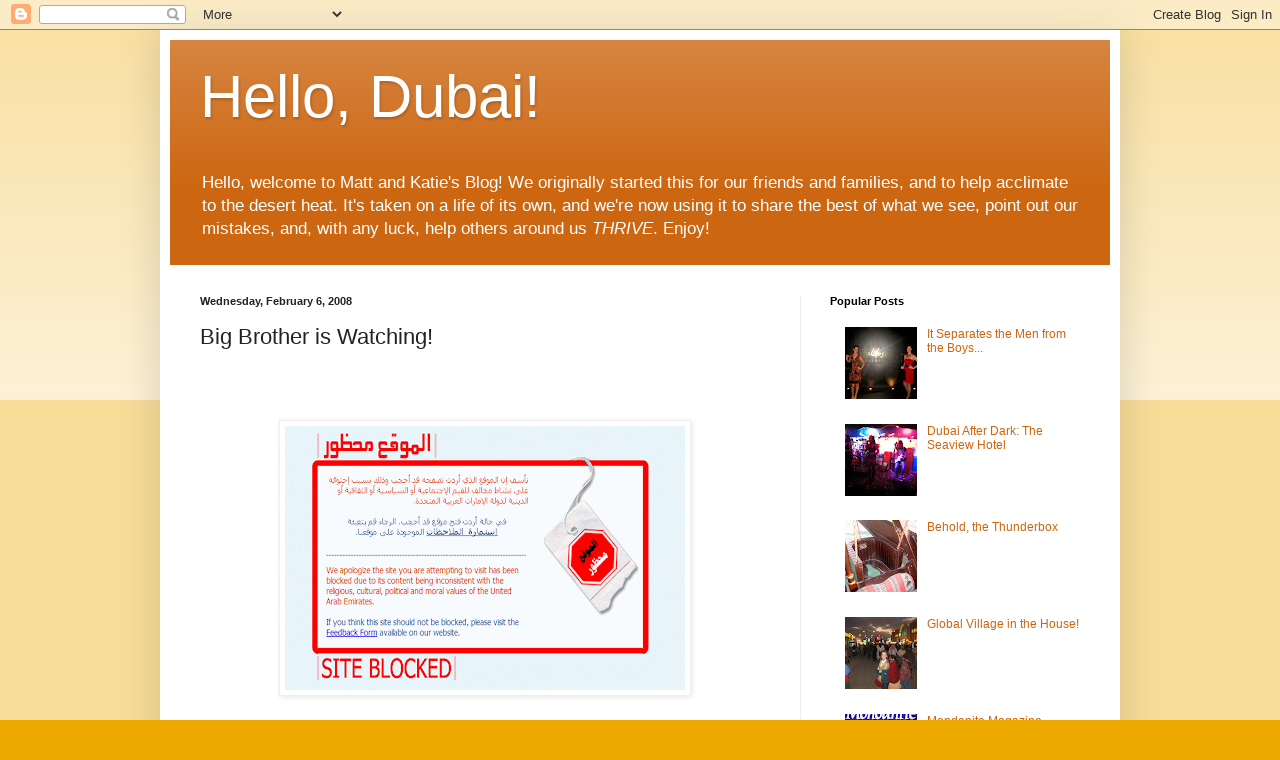

--- FILE ---
content_type: text/html; charset=UTF-8
request_url: https://mattandkatiedubai.blogspot.com/2008/02/i-cant-figure-out-how-enews-online-is.html
body_size: 15796
content:
<!DOCTYPE html>
<html class='v2' dir='ltr' lang='en-US'>
<head>
<link href='https://www.blogger.com/static/v1/widgets/4128112664-css_bundle_v2.css' rel='stylesheet' type='text/css'/>
<meta content='width=1100' name='viewport'/>
<meta content='text/html; charset=UTF-8' http-equiv='Content-Type'/>
<meta content='blogger' name='generator'/>
<link href='https://mattandkatiedubai.blogspot.com/favicon.ico' rel='icon' type='image/x-icon'/>
<link href='http://mattandkatiedubai.blogspot.com/2008/02/i-cant-figure-out-how-enews-online-is.html' rel='canonical'/>
<link rel="alternate" type="application/atom+xml" title="Hello, Dubai! - Atom" href="https://mattandkatiedubai.blogspot.com/feeds/posts/default" />
<link rel="alternate" type="application/rss+xml" title="Hello, Dubai! - RSS" href="https://mattandkatiedubai.blogspot.com/feeds/posts/default?alt=rss" />
<link rel="service.post" type="application/atom+xml" title="Hello, Dubai! - Atom" href="https://www.blogger.com/feeds/296625765853177525/posts/default" />

<link rel="alternate" type="application/atom+xml" title="Hello, Dubai! - Atom" href="https://mattandkatiedubai.blogspot.com/feeds/3132469964745173299/comments/default" />
<!--Can't find substitution for tag [blog.ieCssRetrofitLinks]-->
<link href='https://blogger.googleusercontent.com/img/b/R29vZ2xl/AVvXsEijVyi-XGYncV40b5ETulWkSubTFBLuhmFuxEHAg5xLyPxmNpDN5SOog7DnjIfg2KZ3mbURdYrNLj9MoriAsHaXPaQDHBKi2-Xeg5yg6CXf79NzYuauQnTIJuuMmQxzlKgkv2s-j5e4jly8/s400/SiteBlocked.gif' rel='image_src'/>
<meta content='http://mattandkatiedubai.blogspot.com/2008/02/i-cant-figure-out-how-enews-online-is.html' property='og:url'/>
<meta content='Big Brother is Watching!' property='og:title'/>
<meta content='I can&#39;t figure out how ENews online is at odds with the social and moral values of the UAE, but it looks like I am going to find a more acce...' property='og:description'/>
<meta content='https://blogger.googleusercontent.com/img/b/R29vZ2xl/AVvXsEijVyi-XGYncV40b5ETulWkSubTFBLuhmFuxEHAg5xLyPxmNpDN5SOog7DnjIfg2KZ3mbURdYrNLj9MoriAsHaXPaQDHBKi2-Xeg5yg6CXf79NzYuauQnTIJuuMmQxzlKgkv2s-j5e4jly8/w1200-h630-p-k-no-nu/SiteBlocked.gif' property='og:image'/>
<title>Hello, Dubai!: Big Brother is Watching!</title>
<style id='page-skin-1' type='text/css'><!--
/*
-----------------------------------------------
Blogger Template Style
Name:     Simple
Designer: Blogger
URL:      www.blogger.com
----------------------------------------------- */
/* Content
----------------------------------------------- */
body {
font: normal normal 12px Arial, Tahoma, Helvetica, FreeSans, sans-serif;
color: #222222;
background: #eeaa00 none repeat scroll top left;
padding: 0 40px 40px 40px;
}
html body .region-inner {
min-width: 0;
max-width: 100%;
width: auto;
}
h2 {
font-size: 22px;
}
a:link {
text-decoration:none;
color: #cc6611;
}
a:visited {
text-decoration:none;
color: #888888;
}
a:hover {
text-decoration:underline;
color: #ff9900;
}
.body-fauxcolumn-outer .fauxcolumn-inner {
background: transparent url(https://resources.blogblog.com/blogblog/data/1kt/simple/body_gradient_tile_light.png) repeat scroll top left;
_background-image: none;
}
.body-fauxcolumn-outer .cap-top {
position: absolute;
z-index: 1;
height: 400px;
width: 100%;
}
.body-fauxcolumn-outer .cap-top .cap-left {
width: 100%;
background: transparent url(https://resources.blogblog.com/blogblog/data/1kt/simple/gradients_light.png) repeat-x scroll top left;
_background-image: none;
}
.content-outer {
-moz-box-shadow: 0 0 40px rgba(0, 0, 0, .15);
-webkit-box-shadow: 0 0 5px rgba(0, 0, 0, .15);
-goog-ms-box-shadow: 0 0 10px #333333;
box-shadow: 0 0 40px rgba(0, 0, 0, .15);
margin-bottom: 1px;
}
.content-inner {
padding: 10px 10px;
}
.content-inner {
background-color: #ffffff;
}
/* Header
----------------------------------------------- */
.header-outer {
background: #cc6611 url(//www.blogblog.com/1kt/simple/gradients_light.png) repeat-x scroll 0 -400px;
_background-image: none;
}
.Header h1 {
font: normal normal 60px Arial, Tahoma, Helvetica, FreeSans, sans-serif;
color: #ffffff;
text-shadow: 1px 2px 3px rgba(0, 0, 0, .2);
}
.Header h1 a {
color: #ffffff;
}
.Header .description {
font-size: 140%;
color: #ffffff;
}
.header-inner .Header .titlewrapper {
padding: 22px 30px;
}
.header-inner .Header .descriptionwrapper {
padding: 0 30px;
}
/* Tabs
----------------------------------------------- */
.tabs-inner .section:first-child {
border-top: 0 solid #eeeeee;
}
.tabs-inner .section:first-child ul {
margin-top: -0;
border-top: 0 solid #eeeeee;
border-left: 0 solid #eeeeee;
border-right: 0 solid #eeeeee;
}
.tabs-inner .widget ul {
background: #f5f5f5 url(https://resources.blogblog.com/blogblog/data/1kt/simple/gradients_light.png) repeat-x scroll 0 -800px;
_background-image: none;
border-bottom: 1px solid #eeeeee;
margin-top: 0;
margin-left: -30px;
margin-right: -30px;
}
.tabs-inner .widget li a {
display: inline-block;
padding: .6em 1em;
font: normal normal 14px Arial, Tahoma, Helvetica, FreeSans, sans-serif;
color: #999999;
border-left: 1px solid #ffffff;
border-right: 1px solid #eeeeee;
}
.tabs-inner .widget li:first-child a {
border-left: none;
}
.tabs-inner .widget li.selected a, .tabs-inner .widget li a:hover {
color: #000000;
background-color: #eeeeee;
text-decoration: none;
}
/* Columns
----------------------------------------------- */
.main-outer {
border-top: 0 solid #eeeeee;
}
.fauxcolumn-left-outer .fauxcolumn-inner {
border-right: 1px solid #eeeeee;
}
.fauxcolumn-right-outer .fauxcolumn-inner {
border-left: 1px solid #eeeeee;
}
/* Headings
----------------------------------------------- */
div.widget > h2,
div.widget h2.title {
margin: 0 0 1em 0;
font: normal bold 11px Arial, Tahoma, Helvetica, FreeSans, sans-serif;
color: #000000;
}
/* Widgets
----------------------------------------------- */
.widget .zippy {
color: #999999;
text-shadow: 2px 2px 1px rgba(0, 0, 0, .1);
}
.widget .popular-posts ul {
list-style: none;
}
/* Posts
----------------------------------------------- */
h2.date-header {
font: normal bold 11px Arial, Tahoma, Helvetica, FreeSans, sans-serif;
}
.date-header span {
background-color: transparent;
color: #222222;
padding: inherit;
letter-spacing: inherit;
margin: inherit;
}
.main-inner {
padding-top: 30px;
padding-bottom: 30px;
}
.main-inner .column-center-inner {
padding: 0 15px;
}
.main-inner .column-center-inner .section {
margin: 0 15px;
}
.post {
margin: 0 0 25px 0;
}
h3.post-title, .comments h4 {
font: normal normal 22px Arial, Tahoma, Helvetica, FreeSans, sans-serif;
margin: .75em 0 0;
}
.post-body {
font-size: 110%;
line-height: 1.4;
position: relative;
}
.post-body img, .post-body .tr-caption-container, .Profile img, .Image img,
.BlogList .item-thumbnail img {
padding: 2px;
background: #ffffff;
border: 1px solid #eeeeee;
-moz-box-shadow: 1px 1px 5px rgba(0, 0, 0, .1);
-webkit-box-shadow: 1px 1px 5px rgba(0, 0, 0, .1);
box-shadow: 1px 1px 5px rgba(0, 0, 0, .1);
}
.post-body img, .post-body .tr-caption-container {
padding: 5px;
}
.post-body .tr-caption-container {
color: #222222;
}
.post-body .tr-caption-container img {
padding: 0;
background: transparent;
border: none;
-moz-box-shadow: 0 0 0 rgba(0, 0, 0, .1);
-webkit-box-shadow: 0 0 0 rgba(0, 0, 0, .1);
box-shadow: 0 0 0 rgba(0, 0, 0, .1);
}
.post-header {
margin: 0 0 1.5em;
line-height: 1.6;
font-size: 90%;
}
.post-footer {
margin: 20px -2px 0;
padding: 5px 10px;
color: #666666;
background-color: #f9f9f9;
border-bottom: 1px solid #eeeeee;
line-height: 1.6;
font-size: 90%;
}
#comments .comment-author {
padding-top: 1.5em;
border-top: 1px solid #eeeeee;
background-position: 0 1.5em;
}
#comments .comment-author:first-child {
padding-top: 0;
border-top: none;
}
.avatar-image-container {
margin: .2em 0 0;
}
#comments .avatar-image-container img {
border: 1px solid #eeeeee;
}
/* Comments
----------------------------------------------- */
.comments .comments-content .icon.blog-author {
background-repeat: no-repeat;
background-image: url([data-uri]);
}
.comments .comments-content .loadmore a {
border-top: 1px solid #999999;
border-bottom: 1px solid #999999;
}
.comments .comment-thread.inline-thread {
background-color: #f9f9f9;
}
.comments .continue {
border-top: 2px solid #999999;
}
/* Accents
---------------------------------------------- */
.section-columns td.columns-cell {
border-left: 1px solid #eeeeee;
}
.blog-pager {
background: transparent none no-repeat scroll top center;
}
.blog-pager-older-link, .home-link,
.blog-pager-newer-link {
background-color: #ffffff;
padding: 5px;
}
.footer-outer {
border-top: 0 dashed #bbbbbb;
}
/* Mobile
----------------------------------------------- */
body.mobile  {
background-size: auto;
}
.mobile .body-fauxcolumn-outer {
background: transparent none repeat scroll top left;
}
.mobile .body-fauxcolumn-outer .cap-top {
background-size: 100% auto;
}
.mobile .content-outer {
-webkit-box-shadow: 0 0 3px rgba(0, 0, 0, .15);
box-shadow: 0 0 3px rgba(0, 0, 0, .15);
}
.mobile .tabs-inner .widget ul {
margin-left: 0;
margin-right: 0;
}
.mobile .post {
margin: 0;
}
.mobile .main-inner .column-center-inner .section {
margin: 0;
}
.mobile .date-header span {
padding: 0.1em 10px;
margin: 0 -10px;
}
.mobile h3.post-title {
margin: 0;
}
.mobile .blog-pager {
background: transparent none no-repeat scroll top center;
}
.mobile .footer-outer {
border-top: none;
}
.mobile .main-inner, .mobile .footer-inner {
background-color: #ffffff;
}
.mobile-index-contents {
color: #222222;
}
.mobile-link-button {
background-color: #cc6611;
}
.mobile-link-button a:link, .mobile-link-button a:visited {
color: #ffffff;
}
.mobile .tabs-inner .section:first-child {
border-top: none;
}
.mobile .tabs-inner .PageList .widget-content {
background-color: #eeeeee;
color: #000000;
border-top: 1px solid #eeeeee;
border-bottom: 1px solid #eeeeee;
}
.mobile .tabs-inner .PageList .widget-content .pagelist-arrow {
border-left: 1px solid #eeeeee;
}

--></style>
<style id='template-skin-1' type='text/css'><!--
body {
min-width: 960px;
}
.content-outer, .content-fauxcolumn-outer, .region-inner {
min-width: 960px;
max-width: 960px;
_width: 960px;
}
.main-inner .columns {
padding-left: 0;
padding-right: 310px;
}
.main-inner .fauxcolumn-center-outer {
left: 0;
right: 310px;
/* IE6 does not respect left and right together */
_width: expression(this.parentNode.offsetWidth -
parseInt("0") -
parseInt("310px") + 'px');
}
.main-inner .fauxcolumn-left-outer {
width: 0;
}
.main-inner .fauxcolumn-right-outer {
width: 310px;
}
.main-inner .column-left-outer {
width: 0;
right: 100%;
margin-left: -0;
}
.main-inner .column-right-outer {
width: 310px;
margin-right: -310px;
}
#layout {
min-width: 0;
}
#layout .content-outer {
min-width: 0;
width: 800px;
}
#layout .region-inner {
min-width: 0;
width: auto;
}
body#layout div.add_widget {
padding: 8px;
}
body#layout div.add_widget a {
margin-left: 32px;
}
--></style>
<!-- Google tag (gtag.js) -->
<script async='true' src='https://www.googletagmanager.com/gtag/js?id=G-8P0FBNW0BZ'></script>
<script>
        window.dataLayer = window.dataLayer || [];
        function gtag(){dataLayer.push(arguments);}
        gtag('js', new Date());
        gtag('config', 'G-8P0FBNW0BZ');
      </script>
<link href='https://www.blogger.com/dyn-css/authorization.css?targetBlogID=296625765853177525&amp;zx=a41f439d-36c5-4674-ac44-9776f6d079f3' media='none' onload='if(media!=&#39;all&#39;)media=&#39;all&#39;' rel='stylesheet'/><noscript><link href='https://www.blogger.com/dyn-css/authorization.css?targetBlogID=296625765853177525&amp;zx=a41f439d-36c5-4674-ac44-9776f6d079f3' rel='stylesheet'/></noscript>
<meta name='google-adsense-platform-account' content='ca-host-pub-1556223355139109'/>
<meta name='google-adsense-platform-domain' content='blogspot.com'/>

<!-- data-ad-client=ca-pub-6632661855207450 -->

</head>
<body class='loading variant-bold'>
<div class='navbar section' id='navbar' name='Navbar'><div class='widget Navbar' data-version='1' id='Navbar1'><script type="text/javascript">
    function setAttributeOnload(object, attribute, val) {
      if(window.addEventListener) {
        window.addEventListener('load',
          function(){ object[attribute] = val; }, false);
      } else {
        window.attachEvent('onload', function(){ object[attribute] = val; });
      }
    }
  </script>
<div id="navbar-iframe-container"></div>
<script type="text/javascript" src="https://apis.google.com/js/platform.js"></script>
<script type="text/javascript">
      gapi.load("gapi.iframes:gapi.iframes.style.bubble", function() {
        if (gapi.iframes && gapi.iframes.getContext) {
          gapi.iframes.getContext().openChild({
              url: 'https://www.blogger.com/navbar/296625765853177525?po\x3d3132469964745173299\x26origin\x3dhttps://mattandkatiedubai.blogspot.com',
              where: document.getElementById("navbar-iframe-container"),
              id: "navbar-iframe"
          });
        }
      });
    </script><script type="text/javascript">
(function() {
var script = document.createElement('script');
script.type = 'text/javascript';
script.src = '//pagead2.googlesyndication.com/pagead/js/google_top_exp.js';
var head = document.getElementsByTagName('head')[0];
if (head) {
head.appendChild(script);
}})();
</script>
</div></div>
<div class='body-fauxcolumns'>
<div class='fauxcolumn-outer body-fauxcolumn-outer'>
<div class='cap-top'>
<div class='cap-left'></div>
<div class='cap-right'></div>
</div>
<div class='fauxborder-left'>
<div class='fauxborder-right'></div>
<div class='fauxcolumn-inner'>
</div>
</div>
<div class='cap-bottom'>
<div class='cap-left'></div>
<div class='cap-right'></div>
</div>
</div>
</div>
<div class='content'>
<div class='content-fauxcolumns'>
<div class='fauxcolumn-outer content-fauxcolumn-outer'>
<div class='cap-top'>
<div class='cap-left'></div>
<div class='cap-right'></div>
</div>
<div class='fauxborder-left'>
<div class='fauxborder-right'></div>
<div class='fauxcolumn-inner'>
</div>
</div>
<div class='cap-bottom'>
<div class='cap-left'></div>
<div class='cap-right'></div>
</div>
</div>
</div>
<div class='content-outer'>
<div class='content-cap-top cap-top'>
<div class='cap-left'></div>
<div class='cap-right'></div>
</div>
<div class='fauxborder-left content-fauxborder-left'>
<div class='fauxborder-right content-fauxborder-right'></div>
<div class='content-inner'>
<header>
<div class='header-outer'>
<div class='header-cap-top cap-top'>
<div class='cap-left'></div>
<div class='cap-right'></div>
</div>
<div class='fauxborder-left header-fauxborder-left'>
<div class='fauxborder-right header-fauxborder-right'></div>
<div class='region-inner header-inner'>
<div class='header section' id='header' name='Header'><div class='widget Header' data-version='1' id='Header1'>
<div id='header-inner'>
<div class='titlewrapper'>
<h1 class='title'>
<a href='https://mattandkatiedubai.blogspot.com/'>
Hello, Dubai!
</a>
</h1>
</div>
<div class='descriptionwrapper'>
<p class='description'><span>Hello, welcome to Matt and Katie's Blog!  We originally started this for our friends and families, and to help acclimate to the desert heat.  It's taken on a life of its own, and we're now using it to share the best of what we see, point out our mistakes, and, with any luck, help others around us <i>THRIVE</i>.  Enjoy!</span></p>
</div>
</div>
</div></div>
</div>
</div>
<div class='header-cap-bottom cap-bottom'>
<div class='cap-left'></div>
<div class='cap-right'></div>
</div>
</div>
</header>
<div class='tabs-outer'>
<div class='tabs-cap-top cap-top'>
<div class='cap-left'></div>
<div class='cap-right'></div>
</div>
<div class='fauxborder-left tabs-fauxborder-left'>
<div class='fauxborder-right tabs-fauxborder-right'></div>
<div class='region-inner tabs-inner'>
<div class='tabs no-items section' id='crosscol' name='Cross-Column'></div>
<div class='tabs no-items section' id='crosscol-overflow' name='Cross-Column 2'></div>
</div>
</div>
<div class='tabs-cap-bottom cap-bottom'>
<div class='cap-left'></div>
<div class='cap-right'></div>
</div>
</div>
<div class='main-outer'>
<div class='main-cap-top cap-top'>
<div class='cap-left'></div>
<div class='cap-right'></div>
</div>
<div class='fauxborder-left main-fauxborder-left'>
<div class='fauxborder-right main-fauxborder-right'></div>
<div class='region-inner main-inner'>
<div class='columns fauxcolumns'>
<div class='fauxcolumn-outer fauxcolumn-center-outer'>
<div class='cap-top'>
<div class='cap-left'></div>
<div class='cap-right'></div>
</div>
<div class='fauxborder-left'>
<div class='fauxborder-right'></div>
<div class='fauxcolumn-inner'>
</div>
</div>
<div class='cap-bottom'>
<div class='cap-left'></div>
<div class='cap-right'></div>
</div>
</div>
<div class='fauxcolumn-outer fauxcolumn-left-outer'>
<div class='cap-top'>
<div class='cap-left'></div>
<div class='cap-right'></div>
</div>
<div class='fauxborder-left'>
<div class='fauxborder-right'></div>
<div class='fauxcolumn-inner'>
</div>
</div>
<div class='cap-bottom'>
<div class='cap-left'></div>
<div class='cap-right'></div>
</div>
</div>
<div class='fauxcolumn-outer fauxcolumn-right-outer'>
<div class='cap-top'>
<div class='cap-left'></div>
<div class='cap-right'></div>
</div>
<div class='fauxborder-left'>
<div class='fauxborder-right'></div>
<div class='fauxcolumn-inner'>
</div>
</div>
<div class='cap-bottom'>
<div class='cap-left'></div>
<div class='cap-right'></div>
</div>
</div>
<!-- corrects IE6 width calculation -->
<div class='columns-inner'>
<div class='column-center-outer'>
<div class='column-center-inner'>
<div class='main section' id='main' name='Main'><div class='widget Blog' data-version='1' id='Blog1'>
<div class='blog-posts hfeed'>

          <div class="date-outer">
        
<h2 class='date-header'><span>Wednesday, February 6, 2008</span></h2>

          <div class="date-posts">
        
<div class='post-outer'>
<div class='post hentry uncustomized-post-template' itemprop='blogPost' itemscope='itemscope' itemtype='http://schema.org/BlogPosting'>
<meta content='https://blogger.googleusercontent.com/img/b/R29vZ2xl/AVvXsEijVyi-XGYncV40b5ETulWkSubTFBLuhmFuxEHAg5xLyPxmNpDN5SOog7DnjIfg2KZ3mbURdYrNLj9MoriAsHaXPaQDHBKi2-Xeg5yg6CXf79NzYuauQnTIJuuMmQxzlKgkv2s-j5e4jly8/s400/SiteBlocked.gif' itemprop='image_url'/>
<meta content='296625765853177525' itemprop='blogId'/>
<meta content='3132469964745173299' itemprop='postId'/>
<a name='3132469964745173299'></a>
<h3 class='post-title entry-title' itemprop='name'>
Big Brother is Watching!
</h3>
<div class='post-header'>
<div class='post-header-line-1'></div>
</div>
<div class='post-body entry-content' id='post-body-3132469964745173299' itemprop='description articleBody'>
<span style="color:#ffffff;">I can't figure out how ENews online is at odds with the social and moral values of the UAE, but it looks like I am going to find a more acceptable source for my juicy Hollywood gossip! Does anyone know if the Economist has a column?</span><br /><img alt="" border="0" id="BLOGGER_PHOTO_ID_5163776851042450194" src="https://blogger.googleusercontent.com/img/b/R29vZ2xl/AVvXsEijVyi-XGYncV40b5ETulWkSubTFBLuhmFuxEHAg5xLyPxmNpDN5SOog7DnjIfg2KZ3mbURdYrNLj9MoriAsHaXPaQDHBKi2-Xeg5yg6CXf79NzYuauQnTIJuuMmQxzlKgkv2s-j5e4jly8/s400/SiteBlocked.gif" style="DISPLAY: block; MARGIN: 0px auto 10px; CURSOR: hand; TEXT-ALIGN: center" /><br /><div></div>
<div style='clear: both;'></div>
</div>
<div class='post-footer'>
<div class='post-footer-line post-footer-line-1'>
<span class='post-author vcard'>
Posted by
<span class='fn' itemprop='author' itemscope='itemscope' itemtype='http://schema.org/Person'>
<meta content='https://www.blogger.com/profile/06410816336493882307' itemprop='url'/>
<a class='g-profile' href='https://www.blogger.com/profile/06410816336493882307' rel='author' title='author profile'>
<span itemprop='name'>Katie Shaver</span>
</a>
</span>
</span>
<span class='post-timestamp'>
at
<meta content='http://mattandkatiedubai.blogspot.com/2008/02/i-cant-figure-out-how-enews-online-is.html' itemprop='url'/>
<a class='timestamp-link' href='https://mattandkatiedubai.blogspot.com/2008/02/i-cant-figure-out-how-enews-online-is.html' rel='bookmark' title='permanent link'><abbr class='published' itemprop='datePublished' title='2008-02-06T12:02:00+04:00'>12:02&#8239;PM</abbr></a>
</span>
<span class='post-comment-link'>
</span>
<span class='post-icons'>
<span class='item-action'>
<a href='https://www.blogger.com/email-post/296625765853177525/3132469964745173299' title='Email Post'>
<img alt='' class='icon-action' height='13' src='https://resources.blogblog.com/img/icon18_email.gif' width='18'/>
</a>
</span>
<span class='item-control blog-admin pid-1500363350'>
<a href='https://www.blogger.com/post-edit.g?blogID=296625765853177525&postID=3132469964745173299&from=pencil' title='Edit Post'>
<img alt='' class='icon-action' height='18' src='https://resources.blogblog.com/img/icon18_edit_allbkg.gif' width='18'/>
</a>
</span>
</span>
<div class='post-share-buttons goog-inline-block'>
<a class='goog-inline-block share-button sb-email' href='https://www.blogger.com/share-post.g?blogID=296625765853177525&postID=3132469964745173299&target=email' target='_blank' title='Email This'><span class='share-button-link-text'>Email This</span></a><a class='goog-inline-block share-button sb-blog' href='https://www.blogger.com/share-post.g?blogID=296625765853177525&postID=3132469964745173299&target=blog' onclick='window.open(this.href, "_blank", "height=270,width=475"); return false;' target='_blank' title='BlogThis!'><span class='share-button-link-text'>BlogThis!</span></a><a class='goog-inline-block share-button sb-twitter' href='https://www.blogger.com/share-post.g?blogID=296625765853177525&postID=3132469964745173299&target=twitter' target='_blank' title='Share to X'><span class='share-button-link-text'>Share to X</span></a><a class='goog-inline-block share-button sb-facebook' href='https://www.blogger.com/share-post.g?blogID=296625765853177525&postID=3132469964745173299&target=facebook' onclick='window.open(this.href, "_blank", "height=430,width=640"); return false;' target='_blank' title='Share to Facebook'><span class='share-button-link-text'>Share to Facebook</span></a><a class='goog-inline-block share-button sb-pinterest' href='https://www.blogger.com/share-post.g?blogID=296625765853177525&postID=3132469964745173299&target=pinterest' target='_blank' title='Share to Pinterest'><span class='share-button-link-text'>Share to Pinterest</span></a>
</div>
</div>
<div class='post-footer-line post-footer-line-2'>
<span class='post-labels'>
</span>
</div>
<div class='post-footer-line post-footer-line-3'>
<span class='post-location'>
</span>
</div>
</div>
</div>
<div class='comments' id='comments'>
<a name='comments'></a>
<h4>1 comment:</h4>
<div id='Blog1_comments-block-wrapper'>
<dl class='avatar-comment-indent' id='comments-block'>
<dt class='comment-author ' id='c5168478728114942635'>
<a name='c5168478728114942635'></a>
<div class="avatar-image-container avatar-stock"><span dir="ltr"><img src="//resources.blogblog.com/img/blank.gif" width="35" height="35" alt="" title="Anonymous">

</span></div>
Anonymous
said...
</dt>
<dd class='comment-body' id='Blog1_cmt-5168478728114942635'>
<p>
I suggest The Onion.  What could possibly be offensive to anyone there?
</p>
</dd>
<dd class='comment-footer'>
<span class='comment-timestamp'>
<a href='https://mattandkatiedubai.blogspot.com/2008/02/i-cant-figure-out-how-enews-online-is.html?showComment=1202301840000#c5168478728114942635' title='comment permalink'>
February 6, 2008 at 4:44&#8239;PM
</a>
<span class='item-control blog-admin pid-323292013'>
<a class='comment-delete' href='https://www.blogger.com/comment/delete/296625765853177525/5168478728114942635' title='Delete Comment'>
<img src='https://resources.blogblog.com/img/icon_delete13.gif'/>
</a>
</span>
</span>
</dd>
</dl>
</div>
<p class='comment-footer'>
<a href='https://www.blogger.com/comment/fullpage/post/296625765853177525/3132469964745173299' onclick=''>Post a Comment</a>
</p>
</div>
</div>
<div class='inline-ad'>
<script type="text/javascript"><!--
google_ad_client="pub-6632661855207450";
google_ad_host="pub-1556223355139109";
google_ad_width=300;
google_ad_height=250;
google_ad_format="300x250_as";
google_ad_type="text_image";
google_ad_host_channel="0001+S0009+L0007";
google_color_border="D0E0E3";
google_color_bg="D0E0E3";
google_color_link="339999";
google_color_url="999999";
google_color_text="333333";
//--></script>
<script type="text/javascript" src="//pagead2.googlesyndication.com/pagead/show_ads.js">
</script>
</div>

        </div></div>
      
</div>
<div class='blog-pager' id='blog-pager'>
<span id='blog-pager-newer-link'>
<a class='blog-pager-newer-link' href='https://mattandkatiedubai.blogspot.com/2008/02/cut-four-undersea-cables-shame-on-you.html' id='Blog1_blog-pager-newer-link' title='Newer Post'>Newer Post</a>
</span>
<span id='blog-pager-older-link'>
<a class='blog-pager-older-link' href='https://mattandkatiedubai.blogspot.com/2008/02/global-village-in-house.html' id='Blog1_blog-pager-older-link' title='Older Post'>Older Post</a>
</span>
<a class='home-link' href='https://mattandkatiedubai.blogspot.com/'>Home</a>
</div>
<div class='clear'></div>
<div class='post-feeds'>
<div class='feed-links'>
Subscribe to:
<a class='feed-link' href='https://mattandkatiedubai.blogspot.com/feeds/3132469964745173299/comments/default' target='_blank' type='application/atom+xml'>Post Comments (Atom)</a>
</div>
</div>
</div></div>
</div>
</div>
<div class='column-left-outer'>
<div class='column-left-inner'>
<aside>
</aside>
</div>
</div>
<div class='column-right-outer'>
<div class='column-right-inner'>
<aside>
<div class='sidebar section' id='sidebar-right-1'><div class='widget PopularPosts' data-version='1' id='PopularPosts1'>
<h2>Popular Posts</h2>
<div class='widget-content popular-posts'>
<ul>
<li>
<div class='item-thumbnail-only'>
<div class='item-thumbnail'>
<a href='https://mattandkatiedubai.blogspot.com/2009/03/it-seperates-men-from-boys.html' target='_blank'>
<img alt='' border='0' src='https://blogger.googleusercontent.com/img/b/R29vZ2xl/AVvXsEj-Q1OW2c2XFhHvDdi-kg3juPrOtb0Y4OVRzaqP3rD-Womd7Cl03UiEE2nqmUc2jEXKdC_c2q1aGT9sp2LuikZ-Rh3lDlIA6HarOg8rbg4dimmEK5GIes8r2jSUdccOQUVSP8jJk3SjGvh_/w72-h72-p-k-no-nu/IMG_7169.JPG'/>
</a>
</div>
<div class='item-title'><a href='https://mattandkatiedubai.blogspot.com/2009/03/it-seperates-men-from-boys.html'>It Separates the Men from the Boys...</a></div>
</div>
<div style='clear: both;'></div>
</li>
<li>
<div class='item-thumbnail-only'>
<div class='item-thumbnail'>
<a href='https://mattandkatiedubai.blogspot.com/2012/07/dubai-after-dark-seaview-hotel.html' target='_blank'>
<img alt='' border='0' src='https://blogger.googleusercontent.com/img/b/R29vZ2xl/AVvXsEgZtyBva_-79Bis6pbLBH8YpmffxlShzQnrl9P4FgNVQokNxiXu4fsLMdO-bfzedEec5HPp7Peo2U1ntp2uwEkxXpVZInDfe4iHtPc20jCzxaHz7jLw3vWWKWGx0kr2M9Y7Py6T7LdCvN4h/w72-h72-p-k-no-nu/IMG_0416.JPG'/>
</a>
</div>
<div class='item-title'><a href='https://mattandkatiedubai.blogspot.com/2012/07/dubai-after-dark-seaview-hotel.html'>Dubai After Dark: The Seaview Hotel</a></div>
</div>
<div style='clear: both;'></div>
</li>
<li>
<div class='item-thumbnail-only'>
<div class='item-thumbnail'>
<a href='https://mattandkatiedubai.blogspot.com/2008/07/behold-thunderbox.html' target='_blank'>
<img alt='' border='0' src='https://blogger.googleusercontent.com/img/b/R29vZ2xl/AVvXsEhKHXL3Ud4gKFyz5rj1JjMjzc10WYg3yoMazhEyz8kkrdsOe32PVWDLlJwJ0nIwajeyIz8v396STU6MZRAKNvMytNNos24r1ADUHUiISDWb42JANwWFNcwcqo6DMRN8RW6NNtdsW0Lm7cQK/w72-h72-p-k-no-nu/IMG_0823.JPG'/>
</a>
</div>
<div class='item-title'><a href='https://mattandkatiedubai.blogspot.com/2008/07/behold-thunderbox.html'>Behold, the Thunderbox</a></div>
</div>
<div style='clear: both;'></div>
</li>
<li>
<div class='item-thumbnail-only'>
<div class='item-thumbnail'>
<a href='https://mattandkatiedubai.blogspot.com/2008/02/global-village-in-house.html' target='_blank'>
<img alt='' border='0' src='https://blogger.googleusercontent.com/img/b/R29vZ2xl/AVvXsEj-iUryLkVOZF_Fcw0ZDCgFWuUygQySqrnGYYwKiGNDaJbEs1_dSvvr5Dl0KjU55NQh-6k5ZGxfVi9tSYSqZkw4RxrC9HnqVOH2h7oiJbDI2XPZmNZ1XQTENHC5RtcxgA6H8KJnVM5FZGvO/w72-h72-p-k-no-nu/Blog6.jpg'/>
</a>
</div>
<div class='item-title'><a href='https://mattandkatiedubai.blogspot.com/2008/02/global-village-in-house.html'>Global Village in the House!</a></div>
</div>
<div style='clear: both;'></div>
</li>
<li>
<div class='item-thumbnail-only'>
<div class='item-thumbnail'>
<a href='https://mattandkatiedubai.blogspot.com/2009/01/mondanite-magazine.html' target='_blank'>
<img alt='' border='0' src='https://blogger.googleusercontent.com/img/b/R29vZ2xl/AVvXsEh2Bc6LQDSKpQX2Ql7WrOy7_y_bN3KgsQejOxT4WPqHkZV__UmcPIvyXboCmih6VRpLwtT_ipk1mErKv_kRfzjP0iYBytYSjpUlTyfvO5s-4UsGAosZ61ZPTdzyfEeKhoxrO21ZCrGj8eb5/w72-h72-p-k-no-nu/Mondanite_Big.jpg'/>
</a>
</div>
<div class='item-title'><a href='https://mattandkatiedubai.blogspot.com/2009/01/mondanite-magazine.html'>Mondanite Magazine</a></div>
</div>
<div style='clear: both;'></div>
</li>
<li>
<div class='item-thumbnail-only'>
<div class='item-thumbnail'>
<a href='https://mattandkatiedubai.blogspot.com/2008/01/i-love-smell-of-nepotism-in-morning.html' target='_blank'>
<img alt='' border='0' src='https://blogger.googleusercontent.com/img/b/R29vZ2xl/AVvXsEgWjFs6z413rQaFdHI3NLMUPr86SQ2BSfsVhPoqCCVjm3FuEvTaUac58HqSQOZSSRkIp_nX4TZTkO22Ykt_WNWNoMF_yuAnr6x_bUa54T2uYI_qDDYYlR6Y_tDh-BlvMJB59JwCHIXPCtWN/w72-h72-p-k-no-nu/women_jobs.jpg'/>
</a>
</div>
<div class='item-title'><a href='https://mattandkatiedubai.blogspot.com/2008/01/i-love-smell-of-nepotism-in-morning.html'>I Love the Smell of Nepotism in the Morning</a></div>
</div>
<div style='clear: both;'></div>
</li>
<li>
<div class='item-thumbnail-only'>
<div class='item-thumbnail'>
<a href='https://mattandkatiedubai.blogspot.com/2008/08/we-got-so-hung-up-on-launch-that-we.html' target='_blank'>
<img alt='' border='0' src='https://blogger.googleusercontent.com/img/b/R29vZ2xl/AVvXsEjV-ILxEuO3fyqPZH2kOqeU2ATlxFftHblN82ENUIHaIUxnZYIMjijNLV3ETsvOvy1Q67aY4p3oYdj34lZRLAz1FlaTkq0ctIYLoWYa9QxAtLo0RCmrVoNmKQEVatCCggSCZA4yl0rJ4T8/w72-h72-p-k-no-nu/IMG_2711.JPG'/>
</a>
</div>
<div class='item-title'><a href='https://mattandkatiedubai.blogspot.com/2008/08/we-got-so-hung-up-on-launch-that-we.html'>A Property Launch, With No Properties?</a></div>
</div>
<div style='clear: both;'></div>
</li>
<li>
<div class='item-thumbnail-only'>
<div class='item-thumbnail'>
<a href='https://mattandkatiedubai.blogspot.com/2008/07/dubai-big-bus-tour-no-mans-land-and.html' target='_blank'>
<img alt='' border='0' src='https://blogger.googleusercontent.com/img/b/R29vZ2xl/AVvXsEiBTi2uU8jvmlBFOKb5YAVhPPss50jUYpXQKaDfu01bt6NCI6zZHMBnDSgnmuORtVHfgCrp7a4QrmmnGoXEc1gvpyS5-MSEf9sgrm8MwB8c4TkeJ2x-INRmtujbEMqok0SBOIch_K8cnQoL/w72-h72-p-k-no-nu/127.JPG'/>
</a>
</div>
<div class='item-title'><a href='https://mattandkatiedubai.blogspot.com/2008/07/dubai-big-bus-tour-no-mans-land-and.html'>Dubai Big Bus Tour - No Man's Land and the Gold Souk</a></div>
</div>
<div style='clear: both;'></div>
</li>
<li>
<div class='item-thumbnail-only'>
<div class='item-thumbnail'>
<a href='https://mattandkatiedubai.blogspot.com/2009/03/its-getting-hot-in-here-herre.html' target='_blank'>
<img alt='' border='0' src='https://blogger.googleusercontent.com/img/b/R29vZ2xl/AVvXsEjBe7YEKYw1krgMxo3kARltQAxmaWhPFHNSGsFlDG2D6QaU4omSmFqsPngAPCjGluiF-LdEB2iH_DBkSKYhTDIeBdd-QxnZBuj1UeheM6271N5jX_gX8qOXDgNO5CUC14pUdjxgszcvSmeD/w72-h72-p-k-no-nu/IMG_0037.JPG'/>
</a>
</div>
<div class='item-title'><a href='https://mattandkatiedubai.blogspot.com/2009/03/its-getting-hot-in-here-herre.html'>It's Getting Hot in Here (Herre)</a></div>
</div>
<div style='clear: both;'></div>
</li>
<li>
<div class='item-thumbnail-only'>
<div class='item-thumbnail'>
<a href='https://mattandkatiedubai.blogspot.com/2009/01/at-9am-6pm-dubai-time-whole-world-will.html' target='_blank'>
<img alt='' border='0' src='https://blogger.googleusercontent.com/img/b/R29vZ2xl/AVvXsEhFnpGEG1Ls9UqiLnus3pR2e8XcpR1SIuDrXL9cyoh3mGcBm_YRQYGFB9LNRGjvd_zJj4h73HpIYHi78Mh5sJzXzmS_TZShGOpob44-u3tOB2Tj5mPcaYKwTEHYk-oT4OR-i2zIhBJu19k/w72-h72-p-k-no-nu/Lisa+Treadmill.jpg'/>
</a>
</div>
<div class='item-title'><a href='https://mattandkatiedubai.blogspot.com/2009/01/at-9am-6pm-dubai-time-whole-world-will.html'>At 9am (6pm Dubai time), The Whole World Will Stop and Stare</a></div>
</div>
<div style='clear: both;'></div>
</li>
</ul>
<div class='clear'></div>
</div>
</div><div class='widget HTML' data-version='1' id='HTML1'>
<h2 class='title'>Through The Lens</h2>
<div class='widget-content'>
<embed type="application/x-shockwave-flash" src="//picasaweb.google.com/s/c/bin/slideshow.swf" width="281" height="281" flashvars="host=picasaweb.google.com&amp;hl=en_US&amp;feat=flashalbum&amp;RGB=0x000000&amp;feed=http%3A%2F%2Fpicasaweb.google.com%2Fdata%2Ffeed%2Fapi%2Fuser%2Fmatthew.mueller%2Falbumid%2F5433014593008934369%3Falt%3Drss%26kind%3Dphoto%26hl%3Den_US" pluginspage="http://www.macromedia.com/go/getflashplayer"></embed>
</div>
<div class='clear'></div>
</div><div class='widget Text' data-version='1' id='Text1'>
<h2 class='title'>Talk to us!</h2>
<div class='widget-content'>
Matt's Email: <a href="mailto:Matthew.Mueller@gmail.com">Matthew.Mueller@gmail.com</a><br/>Katie's Email: <a href="mailto:Katie@KatieShaver.com">Katie@KatieShaver.com</a><br/><br/><a href="http://www.matthewmueller.com/"></a> <blockquote></blockquote><blockquote></blockquote><br/>
</div>
<div class='clear'></div>
</div><div class='widget HTML' data-version='1' id='HTML4'>
<h2 class='title'>Projects We Believe In!</h2>
<div class='widget-content'>
<a href="http://www.bigbrothermouse.com/"><img src="https://lh3.googleusercontent.com/blogger_img_proxy/AEn0k_vnPPOya2INo4WYSiWwWkUfqqspN8y_qPgfiNp6XkvUF8p5iEFdQFl1n0ClYyjWvJ4fjHptvkwyGGIUWqVomUFU3fwbBnffXUNQg_-9hO-kee9uQFH8PrqbLA=s0-d"></a>

<a href="http://www.sheldrickwildlifetrust.org/"><img src="https://lh3.googleusercontent.com/blogger_img_proxy/AEn0k_vV5MKaWU9SnNUV8nbvqNqUf4XKOPxmXUW0huiU8K97XyfIoZ6-Cp9EdMYOyuS7k1k2qwR4jCerbkgXsXTZ-bAfMmiLNlLu8r73qExyOC5LbprxmRMUTwZzVHYyxCQ_1DPf9JBI0a_6jA=s0-d"></a>


<object type="application/x-shockwave-flash" classid="clsid:d27cdb6e-ae6d-11cf-96b8-444553540000" codebase="http://fpdownload.macromedia.com/pub/shockwave/cabs/flash/swflash.cab#version=9,0,0,0" width="300" height="250" id="olpcFlash300x250" data="http://www.laptop.org/images/banners/300x250/swf/OLPC_300x250_30k.swf"><param name="align" value="middle" /><param name="quality" value="best" /><param name="movie" value="//www.laptop.org/images/banners/300x250/swf/OLPC_300x250_30k.swf"><embed type="application/x-shockwave-flash" pluginspage="http://www.macromedia.com/go/getflashplayer" name="spe_EgCn_2dS_2dhCMBbZn6h" src="//www.laptop.org/images/banners/300x250/swf/OLPC_300x250_30k.swf" width="280" height="250" align="middle" quality="best"></embed></object>

<a href="http://www.ulusaba.virgin.com/en/ulusaba/pride_n_purpose/"><img src="https://lh3.googleusercontent.com/blogger_img_proxy/AEn0k_tahv0QB-mZSQoc6HbdT2cK4CjPEMKz565o-wPs-NOlmH82q6VRA8jKZJCG7lKtlucwnDfw8ZVyIr1eG37xFhUrUCCUyhacL52Sch42fImc8Kh4Qc3ABE024a4AgGuvdeJTiFS_nnCq3F0s0E8SFtQRUKTyQ_8pjmca=s0-d" width="280" height="250" align="middle" quality="best"> /></a>
</div>
<div class='clear'></div>
</div><div class='widget HTML' data-version='1' id='HTML5'>
<h2 class='title'>...</h2>
<div class='widget-content'>
<!-- Start of StatCounter Code -->
<script type="text/javascript">
var sc_project=3352913; 
var sc_invisible=1; 
var sc_partition=36; 
var sc_security="2444d673"; 
</script>

<script src="//www.statcounter.com/counter/counter_xhtml.js" type="text/javascript"></script><noscript><div class="statcounter"><a class="statcounter" href="http://www.statcounter.com/"><img alt="web analytics" src="https://lh3.googleusercontent.com/blogger_img_proxy/AEn0k_scdnrsJz5UCtrY9S1M3vguFaYWqRPjvn2ZxkRuY4d7erq7Ywh4TogCh46dlc5RR1ev5js8LVeztXQ56BJM7QfV10ZcMcJwCKo0Ap0vJzGbtcXH=s0-d" class="statcounter"></a></div></noscript>
<!-- End of StatCounter Code -->
</div>
<div class='clear'></div>
</div><div class='widget HTML' data-version='1' id='HTML2'>
<div class='widget-content'>
<script type="text/javascript">
var gaJsHost = (("https:" == document.location.protocol) ? "https://ssl." : "http://www.");
document.write(unescape("%3Cscript src='" + gaJsHost + "google-analytics.com/ga.js' type='text/javascript'%3E%3C/script%3E"));
</script>
<script type="text/javascript">
var pageTracker = _gat._getTracker("UA-3712057-1");
pageTracker._initData();
pageTracker._trackPageview();
</script>
</div>
<div class='clear'></div>
</div><div class='widget HTML' data-version='1' id='HTML3'>
<h2 class='title'>It's Just a Bit Warmer Here...</h2>
<div class='widget-content'>
<div id="wx_module_9403">
   <a href="http://www.weather.com/weather/local/AEXX0004">Dubai Weather Forecast, United Arab Emirates</a>
</div>

<script type="text/javascript">

   /* Locations can be edited manually by updating 'wx_locID' below.  Please also update */
   /* the location name and link in the above div (wx_module) to reflect any changes made. */
   var wx_locID = 'AEXX0004';

   /* If you are editing locations manually and are adding multiple modules to one page, each */
   /* module must have a unique div id.  Please append a unique # to the div above, as well */
   /* as the one referenced just below.  If you use the builder to create individual modules  */
   /* you will not need to edit these parameters. */
   var wx_targetDiv = 'wx_module_9403';

   /* Please do not change the configuration value [wx_config] manually - your module */
   /* will no longer function if you do.  If at any time you wish to modify this */
   /* configuration please use the graphical configuration tool found at */
   /* https://registration.weather.com/ursa/wow/step2 */
   var wx_config='SZ=180x150*WX=FHW*LNK=SSNL*UNT=F*BGI=summer*MAP=me|null*DN=blogger.com*TIER=0*PID=1026939315*MD5=d4768ecc1f7805d43c99eccf201a3179';

   document.write('<scr'+'ipt src="'+document.location.protocol+'//wow.weather.com/weather/wow/module/'+wx_locID+'?config='+wx_config+'&proto='+document.location.protocol+'&target='+wx_targetDiv+'"></scr'+'ipt>');  
</script>
</div>
<div class='clear'></div>
</div><div class='widget BlogSearch' data-version='1' id='BlogSearch1'>
<h2 class='title'>Search Our Blog</h2>
<div class='widget-content'>
<div id='BlogSearch1_form'>
<form action='https://mattandkatiedubai.blogspot.com/search' class='gsc-search-box' target='_top'>
<table cellpadding='0' cellspacing='0' class='gsc-search-box'>
<tbody>
<tr>
<td class='gsc-input'>
<input autocomplete='off' class='gsc-input' name='q' size='10' title='search' type='text' value=''/>
</td>
<td class='gsc-search-button'>
<input class='gsc-search-button' title='search' type='submit' value='Search'/>
</td>
</tr>
</tbody>
</table>
</form>
</div>
</div>
<div class='clear'></div>
</div></div>
<table border='0' cellpadding='0' cellspacing='0' class='section-columns columns-2'>
<tbody>
<tr>
<td class='first columns-cell'>
<div class='sidebar section' id='sidebar-right-2-1'><div class='widget HTML' data-version='1' id='HTML6'>
<h2 class='title'>Get Email Updates!</h2>
<div class='widget-content'>
You can subscribe (or unsubscribe - shame on you) to receive updates from us and the blog to your inbox:
      
      <hr/><form action="http://kundenserver.de/cgi-bin/mailinglist.cgi" target="_BLANK" method="POST"><input checked value="subscribe" name="subscribe_r" type="RADIO"/>
      Yes, I want to receive updates!
      <br/><input value="unsubscribe" name="subscribe_r" type="RADIO"/>
      Oh no, get me off this wild ride
      <br/>
      
      Enter your e-mail address:<br/><input maxlength="51" name="mailaccount_r" size="25" type="TEXT"/><br/>
      
      Please confirm your e-mail address:<br/><input maxlength="51" name="mailaccount2_r" size="25" type="TEXT"/><br/><input value="Send" type="SUBMIT"/><input value="Reset" type="RESET"/><hr/><input value="updates@twoguides.com" name="FBMLNAME" type="HIDDEN"/><input value="en" name="FBLANG" type="HIDDEN"/><input value="http://kundenserver.de/mailinglist/error.en.html" name="FBURLERROR_L" type="HIDDEN"/><input value="http://kundenserver.de/mailinglist/subscribe.en.html" name="FBURLSUBSCRIBE_L" type="HIDDEN"/><input value="http://kundenserver.de/mailinglist/unsubscribe.en.html" name="FBURLUNSUBSCRIBE_L" type="HIDDEN"/><input value="http://kundenserver.de/mailinglist/invalid.en.html" name="FBURLINVALID_L" type="HIDDEN"/></form>
</div>
<div class='clear'></div>
</div></div>
</td>
<td class='columns-cell'>
<div class='sidebar no-items section' id='sidebar-right-2-2'></div>
</td>
</tr>
</tbody>
</table>
<div class='sidebar section' id='sidebar-right-3'><div class='widget BlogArchive' data-version='1' id='BlogArchive1'>
<h2>Blog Archive</h2>
<div class='widget-content'>
<div id='ArchiveList'>
<div id='BlogArchive1_ArchiveList'>
<ul class='hierarchy'>
<li class='archivedate collapsed'>
<a class='toggle' href='javascript:void(0)'>
<span class='zippy'>

        &#9658;&#160;
      
</span>
</a>
<a class='post-count-link' href='https://mattandkatiedubai.blogspot.com/2013/'>
2013
</a>
<span class='post-count' dir='ltr'>(4)</span>
<ul class='hierarchy'>
<li class='archivedate collapsed'>
<a class='toggle' href='javascript:void(0)'>
<span class='zippy'>

        &#9658;&#160;
      
</span>
</a>
<a class='post-count-link' href='https://mattandkatiedubai.blogspot.com/2013/10/'>
October
</a>
<span class='post-count' dir='ltr'>(1)</span>
</li>
</ul>
<ul class='hierarchy'>
<li class='archivedate collapsed'>
<a class='toggle' href='javascript:void(0)'>
<span class='zippy'>

        &#9658;&#160;
      
</span>
</a>
<a class='post-count-link' href='https://mattandkatiedubai.blogspot.com/2013/03/'>
March
</a>
<span class='post-count' dir='ltr'>(3)</span>
</li>
</ul>
</li>
</ul>
<ul class='hierarchy'>
<li class='archivedate collapsed'>
<a class='toggle' href='javascript:void(0)'>
<span class='zippy'>

        &#9658;&#160;
      
</span>
</a>
<a class='post-count-link' href='https://mattandkatiedubai.blogspot.com/2012/'>
2012
</a>
<span class='post-count' dir='ltr'>(29)</span>
<ul class='hierarchy'>
<li class='archivedate collapsed'>
<a class='toggle' href='javascript:void(0)'>
<span class='zippy'>

        &#9658;&#160;
      
</span>
</a>
<a class='post-count-link' href='https://mattandkatiedubai.blogspot.com/2012/12/'>
December
</a>
<span class='post-count' dir='ltr'>(2)</span>
</li>
</ul>
<ul class='hierarchy'>
<li class='archivedate collapsed'>
<a class='toggle' href='javascript:void(0)'>
<span class='zippy'>

        &#9658;&#160;
      
</span>
</a>
<a class='post-count-link' href='https://mattandkatiedubai.blogspot.com/2012/11/'>
November
</a>
<span class='post-count' dir='ltr'>(2)</span>
</li>
</ul>
<ul class='hierarchy'>
<li class='archivedate collapsed'>
<a class='toggle' href='javascript:void(0)'>
<span class='zippy'>

        &#9658;&#160;
      
</span>
</a>
<a class='post-count-link' href='https://mattandkatiedubai.blogspot.com/2012/09/'>
September
</a>
<span class='post-count' dir='ltr'>(2)</span>
</li>
</ul>
<ul class='hierarchy'>
<li class='archivedate collapsed'>
<a class='toggle' href='javascript:void(0)'>
<span class='zippy'>

        &#9658;&#160;
      
</span>
</a>
<a class='post-count-link' href='https://mattandkatiedubai.blogspot.com/2012/08/'>
August
</a>
<span class='post-count' dir='ltr'>(4)</span>
</li>
</ul>
<ul class='hierarchy'>
<li class='archivedate collapsed'>
<a class='toggle' href='javascript:void(0)'>
<span class='zippy'>

        &#9658;&#160;
      
</span>
</a>
<a class='post-count-link' href='https://mattandkatiedubai.blogspot.com/2012/07/'>
July
</a>
<span class='post-count' dir='ltr'>(4)</span>
</li>
</ul>
<ul class='hierarchy'>
<li class='archivedate collapsed'>
<a class='toggle' href='javascript:void(0)'>
<span class='zippy'>

        &#9658;&#160;
      
</span>
</a>
<a class='post-count-link' href='https://mattandkatiedubai.blogspot.com/2012/06/'>
June
</a>
<span class='post-count' dir='ltr'>(3)</span>
</li>
</ul>
<ul class='hierarchy'>
<li class='archivedate collapsed'>
<a class='toggle' href='javascript:void(0)'>
<span class='zippy'>

        &#9658;&#160;
      
</span>
</a>
<a class='post-count-link' href='https://mattandkatiedubai.blogspot.com/2012/05/'>
May
</a>
<span class='post-count' dir='ltr'>(1)</span>
</li>
</ul>
<ul class='hierarchy'>
<li class='archivedate collapsed'>
<a class='toggle' href='javascript:void(0)'>
<span class='zippy'>

        &#9658;&#160;
      
</span>
</a>
<a class='post-count-link' href='https://mattandkatiedubai.blogspot.com/2012/04/'>
April
</a>
<span class='post-count' dir='ltr'>(4)</span>
</li>
</ul>
<ul class='hierarchy'>
<li class='archivedate collapsed'>
<a class='toggle' href='javascript:void(0)'>
<span class='zippy'>

        &#9658;&#160;
      
</span>
</a>
<a class='post-count-link' href='https://mattandkatiedubai.blogspot.com/2012/03/'>
March
</a>
<span class='post-count' dir='ltr'>(2)</span>
</li>
</ul>
<ul class='hierarchy'>
<li class='archivedate collapsed'>
<a class='toggle' href='javascript:void(0)'>
<span class='zippy'>

        &#9658;&#160;
      
</span>
</a>
<a class='post-count-link' href='https://mattandkatiedubai.blogspot.com/2012/02/'>
February
</a>
<span class='post-count' dir='ltr'>(1)</span>
</li>
</ul>
<ul class='hierarchy'>
<li class='archivedate collapsed'>
<a class='toggle' href='javascript:void(0)'>
<span class='zippy'>

        &#9658;&#160;
      
</span>
</a>
<a class='post-count-link' href='https://mattandkatiedubai.blogspot.com/2012/01/'>
January
</a>
<span class='post-count' dir='ltr'>(4)</span>
</li>
</ul>
</li>
</ul>
<ul class='hierarchy'>
<li class='archivedate collapsed'>
<a class='toggle' href='javascript:void(0)'>
<span class='zippy'>

        &#9658;&#160;
      
</span>
</a>
<a class='post-count-link' href='https://mattandkatiedubai.blogspot.com/2011/'>
2011
</a>
<span class='post-count' dir='ltr'>(76)</span>
<ul class='hierarchy'>
<li class='archivedate collapsed'>
<a class='toggle' href='javascript:void(0)'>
<span class='zippy'>

        &#9658;&#160;
      
</span>
</a>
<a class='post-count-link' href='https://mattandkatiedubai.blogspot.com/2011/12/'>
December
</a>
<span class='post-count' dir='ltr'>(5)</span>
</li>
</ul>
<ul class='hierarchy'>
<li class='archivedate collapsed'>
<a class='toggle' href='javascript:void(0)'>
<span class='zippy'>

        &#9658;&#160;
      
</span>
</a>
<a class='post-count-link' href='https://mattandkatiedubai.blogspot.com/2011/11/'>
November
</a>
<span class='post-count' dir='ltr'>(5)</span>
</li>
</ul>
<ul class='hierarchy'>
<li class='archivedate collapsed'>
<a class='toggle' href='javascript:void(0)'>
<span class='zippy'>

        &#9658;&#160;
      
</span>
</a>
<a class='post-count-link' href='https://mattandkatiedubai.blogspot.com/2011/10/'>
October
</a>
<span class='post-count' dir='ltr'>(5)</span>
</li>
</ul>
<ul class='hierarchy'>
<li class='archivedate collapsed'>
<a class='toggle' href='javascript:void(0)'>
<span class='zippy'>

        &#9658;&#160;
      
</span>
</a>
<a class='post-count-link' href='https://mattandkatiedubai.blogspot.com/2011/09/'>
September
</a>
<span class='post-count' dir='ltr'>(6)</span>
</li>
</ul>
<ul class='hierarchy'>
<li class='archivedate collapsed'>
<a class='toggle' href='javascript:void(0)'>
<span class='zippy'>

        &#9658;&#160;
      
</span>
</a>
<a class='post-count-link' href='https://mattandkatiedubai.blogspot.com/2011/08/'>
August
</a>
<span class='post-count' dir='ltr'>(4)</span>
</li>
</ul>
<ul class='hierarchy'>
<li class='archivedate collapsed'>
<a class='toggle' href='javascript:void(0)'>
<span class='zippy'>

        &#9658;&#160;
      
</span>
</a>
<a class='post-count-link' href='https://mattandkatiedubai.blogspot.com/2011/07/'>
July
</a>
<span class='post-count' dir='ltr'>(5)</span>
</li>
</ul>
<ul class='hierarchy'>
<li class='archivedate collapsed'>
<a class='toggle' href='javascript:void(0)'>
<span class='zippy'>

        &#9658;&#160;
      
</span>
</a>
<a class='post-count-link' href='https://mattandkatiedubai.blogspot.com/2011/06/'>
June
</a>
<span class='post-count' dir='ltr'>(7)</span>
</li>
</ul>
<ul class='hierarchy'>
<li class='archivedate collapsed'>
<a class='toggle' href='javascript:void(0)'>
<span class='zippy'>

        &#9658;&#160;
      
</span>
</a>
<a class='post-count-link' href='https://mattandkatiedubai.blogspot.com/2011/05/'>
May
</a>
<span class='post-count' dir='ltr'>(6)</span>
</li>
</ul>
<ul class='hierarchy'>
<li class='archivedate collapsed'>
<a class='toggle' href='javascript:void(0)'>
<span class='zippy'>

        &#9658;&#160;
      
</span>
</a>
<a class='post-count-link' href='https://mattandkatiedubai.blogspot.com/2011/04/'>
April
</a>
<span class='post-count' dir='ltr'>(7)</span>
</li>
</ul>
<ul class='hierarchy'>
<li class='archivedate collapsed'>
<a class='toggle' href='javascript:void(0)'>
<span class='zippy'>

        &#9658;&#160;
      
</span>
</a>
<a class='post-count-link' href='https://mattandkatiedubai.blogspot.com/2011/03/'>
March
</a>
<span class='post-count' dir='ltr'>(8)</span>
</li>
</ul>
<ul class='hierarchy'>
<li class='archivedate collapsed'>
<a class='toggle' href='javascript:void(0)'>
<span class='zippy'>

        &#9658;&#160;
      
</span>
</a>
<a class='post-count-link' href='https://mattandkatiedubai.blogspot.com/2011/02/'>
February
</a>
<span class='post-count' dir='ltr'>(8)</span>
</li>
</ul>
<ul class='hierarchy'>
<li class='archivedate collapsed'>
<a class='toggle' href='javascript:void(0)'>
<span class='zippy'>

        &#9658;&#160;
      
</span>
</a>
<a class='post-count-link' href='https://mattandkatiedubai.blogspot.com/2011/01/'>
January
</a>
<span class='post-count' dir='ltr'>(10)</span>
</li>
</ul>
</li>
</ul>
<ul class='hierarchy'>
<li class='archivedate collapsed'>
<a class='toggle' href='javascript:void(0)'>
<span class='zippy'>

        &#9658;&#160;
      
</span>
</a>
<a class='post-count-link' href='https://mattandkatiedubai.blogspot.com/2010/'>
2010
</a>
<span class='post-count' dir='ltr'>(93)</span>
<ul class='hierarchy'>
<li class='archivedate collapsed'>
<a class='toggle' href='javascript:void(0)'>
<span class='zippy'>

        &#9658;&#160;
      
</span>
</a>
<a class='post-count-link' href='https://mattandkatiedubai.blogspot.com/2010/12/'>
December
</a>
<span class='post-count' dir='ltr'>(7)</span>
</li>
</ul>
<ul class='hierarchy'>
<li class='archivedate collapsed'>
<a class='toggle' href='javascript:void(0)'>
<span class='zippy'>

        &#9658;&#160;
      
</span>
</a>
<a class='post-count-link' href='https://mattandkatiedubai.blogspot.com/2010/11/'>
November
</a>
<span class='post-count' dir='ltr'>(9)</span>
</li>
</ul>
<ul class='hierarchy'>
<li class='archivedate collapsed'>
<a class='toggle' href='javascript:void(0)'>
<span class='zippy'>

        &#9658;&#160;
      
</span>
</a>
<a class='post-count-link' href='https://mattandkatiedubai.blogspot.com/2010/10/'>
October
</a>
<span class='post-count' dir='ltr'>(12)</span>
</li>
</ul>
<ul class='hierarchy'>
<li class='archivedate collapsed'>
<a class='toggle' href='javascript:void(0)'>
<span class='zippy'>

        &#9658;&#160;
      
</span>
</a>
<a class='post-count-link' href='https://mattandkatiedubai.blogspot.com/2010/09/'>
September
</a>
<span class='post-count' dir='ltr'>(8)</span>
</li>
</ul>
<ul class='hierarchy'>
<li class='archivedate collapsed'>
<a class='toggle' href='javascript:void(0)'>
<span class='zippy'>

        &#9658;&#160;
      
</span>
</a>
<a class='post-count-link' href='https://mattandkatiedubai.blogspot.com/2010/08/'>
August
</a>
<span class='post-count' dir='ltr'>(8)</span>
</li>
</ul>
<ul class='hierarchy'>
<li class='archivedate collapsed'>
<a class='toggle' href='javascript:void(0)'>
<span class='zippy'>

        &#9658;&#160;
      
</span>
</a>
<a class='post-count-link' href='https://mattandkatiedubai.blogspot.com/2010/07/'>
July
</a>
<span class='post-count' dir='ltr'>(7)</span>
</li>
</ul>
<ul class='hierarchy'>
<li class='archivedate collapsed'>
<a class='toggle' href='javascript:void(0)'>
<span class='zippy'>

        &#9658;&#160;
      
</span>
</a>
<a class='post-count-link' href='https://mattandkatiedubai.blogspot.com/2010/06/'>
June
</a>
<span class='post-count' dir='ltr'>(5)</span>
</li>
</ul>
<ul class='hierarchy'>
<li class='archivedate collapsed'>
<a class='toggle' href='javascript:void(0)'>
<span class='zippy'>

        &#9658;&#160;
      
</span>
</a>
<a class='post-count-link' href='https://mattandkatiedubai.blogspot.com/2010/05/'>
May
</a>
<span class='post-count' dir='ltr'>(7)</span>
</li>
</ul>
<ul class='hierarchy'>
<li class='archivedate collapsed'>
<a class='toggle' href='javascript:void(0)'>
<span class='zippy'>

        &#9658;&#160;
      
</span>
</a>
<a class='post-count-link' href='https://mattandkatiedubai.blogspot.com/2010/04/'>
April
</a>
<span class='post-count' dir='ltr'>(4)</span>
</li>
</ul>
<ul class='hierarchy'>
<li class='archivedate collapsed'>
<a class='toggle' href='javascript:void(0)'>
<span class='zippy'>

        &#9658;&#160;
      
</span>
</a>
<a class='post-count-link' href='https://mattandkatiedubai.blogspot.com/2010/03/'>
March
</a>
<span class='post-count' dir='ltr'>(6)</span>
</li>
</ul>
<ul class='hierarchy'>
<li class='archivedate collapsed'>
<a class='toggle' href='javascript:void(0)'>
<span class='zippy'>

        &#9658;&#160;
      
</span>
</a>
<a class='post-count-link' href='https://mattandkatiedubai.blogspot.com/2010/02/'>
February
</a>
<span class='post-count' dir='ltr'>(6)</span>
</li>
</ul>
<ul class='hierarchy'>
<li class='archivedate collapsed'>
<a class='toggle' href='javascript:void(0)'>
<span class='zippy'>

        &#9658;&#160;
      
</span>
</a>
<a class='post-count-link' href='https://mattandkatiedubai.blogspot.com/2010/01/'>
January
</a>
<span class='post-count' dir='ltr'>(14)</span>
</li>
</ul>
</li>
</ul>
<ul class='hierarchy'>
<li class='archivedate collapsed'>
<a class='toggle' href='javascript:void(0)'>
<span class='zippy'>

        &#9658;&#160;
      
</span>
</a>
<a class='post-count-link' href='https://mattandkatiedubai.blogspot.com/2009/'>
2009
</a>
<span class='post-count' dir='ltr'>(93)</span>
<ul class='hierarchy'>
<li class='archivedate collapsed'>
<a class='toggle' href='javascript:void(0)'>
<span class='zippy'>

        &#9658;&#160;
      
</span>
</a>
<a class='post-count-link' href='https://mattandkatiedubai.blogspot.com/2009/12/'>
December
</a>
<span class='post-count' dir='ltr'>(11)</span>
</li>
</ul>
<ul class='hierarchy'>
<li class='archivedate collapsed'>
<a class='toggle' href='javascript:void(0)'>
<span class='zippy'>

        &#9658;&#160;
      
</span>
</a>
<a class='post-count-link' href='https://mattandkatiedubai.blogspot.com/2009/11/'>
November
</a>
<span class='post-count' dir='ltr'>(11)</span>
</li>
</ul>
<ul class='hierarchy'>
<li class='archivedate collapsed'>
<a class='toggle' href='javascript:void(0)'>
<span class='zippy'>

        &#9658;&#160;
      
</span>
</a>
<a class='post-count-link' href='https://mattandkatiedubai.blogspot.com/2009/10/'>
October
</a>
<span class='post-count' dir='ltr'>(6)</span>
</li>
</ul>
<ul class='hierarchy'>
<li class='archivedate collapsed'>
<a class='toggle' href='javascript:void(0)'>
<span class='zippy'>

        &#9658;&#160;
      
</span>
</a>
<a class='post-count-link' href='https://mattandkatiedubai.blogspot.com/2009/09/'>
September
</a>
<span class='post-count' dir='ltr'>(4)</span>
</li>
</ul>
<ul class='hierarchy'>
<li class='archivedate collapsed'>
<a class='toggle' href='javascript:void(0)'>
<span class='zippy'>

        &#9658;&#160;
      
</span>
</a>
<a class='post-count-link' href='https://mattandkatiedubai.blogspot.com/2009/08/'>
August
</a>
<span class='post-count' dir='ltr'>(2)</span>
</li>
</ul>
<ul class='hierarchy'>
<li class='archivedate collapsed'>
<a class='toggle' href='javascript:void(0)'>
<span class='zippy'>

        &#9658;&#160;
      
</span>
</a>
<a class='post-count-link' href='https://mattandkatiedubai.blogspot.com/2009/07/'>
July
</a>
<span class='post-count' dir='ltr'>(3)</span>
</li>
</ul>
<ul class='hierarchy'>
<li class='archivedate collapsed'>
<a class='toggle' href='javascript:void(0)'>
<span class='zippy'>

        &#9658;&#160;
      
</span>
</a>
<a class='post-count-link' href='https://mattandkatiedubai.blogspot.com/2009/06/'>
June
</a>
<span class='post-count' dir='ltr'>(6)</span>
</li>
</ul>
<ul class='hierarchy'>
<li class='archivedate collapsed'>
<a class='toggle' href='javascript:void(0)'>
<span class='zippy'>

        &#9658;&#160;
      
</span>
</a>
<a class='post-count-link' href='https://mattandkatiedubai.blogspot.com/2009/05/'>
May
</a>
<span class='post-count' dir='ltr'>(6)</span>
</li>
</ul>
<ul class='hierarchy'>
<li class='archivedate collapsed'>
<a class='toggle' href='javascript:void(0)'>
<span class='zippy'>

        &#9658;&#160;
      
</span>
</a>
<a class='post-count-link' href='https://mattandkatiedubai.blogspot.com/2009/04/'>
April
</a>
<span class='post-count' dir='ltr'>(6)</span>
</li>
</ul>
<ul class='hierarchy'>
<li class='archivedate collapsed'>
<a class='toggle' href='javascript:void(0)'>
<span class='zippy'>

        &#9658;&#160;
      
</span>
</a>
<a class='post-count-link' href='https://mattandkatiedubai.blogspot.com/2009/03/'>
March
</a>
<span class='post-count' dir='ltr'>(15)</span>
</li>
</ul>
<ul class='hierarchy'>
<li class='archivedate collapsed'>
<a class='toggle' href='javascript:void(0)'>
<span class='zippy'>

        &#9658;&#160;
      
</span>
</a>
<a class='post-count-link' href='https://mattandkatiedubai.blogspot.com/2009/02/'>
February
</a>
<span class='post-count' dir='ltr'>(10)</span>
</li>
</ul>
<ul class='hierarchy'>
<li class='archivedate collapsed'>
<a class='toggle' href='javascript:void(0)'>
<span class='zippy'>

        &#9658;&#160;
      
</span>
</a>
<a class='post-count-link' href='https://mattandkatiedubai.blogspot.com/2009/01/'>
January
</a>
<span class='post-count' dir='ltr'>(13)</span>
</li>
</ul>
</li>
</ul>
<ul class='hierarchy'>
<li class='archivedate expanded'>
<a class='toggle' href='javascript:void(0)'>
<span class='zippy toggle-open'>

        &#9660;&#160;
      
</span>
</a>
<a class='post-count-link' href='https://mattandkatiedubai.blogspot.com/2008/'>
2008
</a>
<span class='post-count' dir='ltr'>(157)</span>
<ul class='hierarchy'>
<li class='archivedate collapsed'>
<a class='toggle' href='javascript:void(0)'>
<span class='zippy'>

        &#9658;&#160;
      
</span>
</a>
<a class='post-count-link' href='https://mattandkatiedubai.blogspot.com/2008/12/'>
December
</a>
<span class='post-count' dir='ltr'>(10)</span>
</li>
</ul>
<ul class='hierarchy'>
<li class='archivedate collapsed'>
<a class='toggle' href='javascript:void(0)'>
<span class='zippy'>

        &#9658;&#160;
      
</span>
</a>
<a class='post-count-link' href='https://mattandkatiedubai.blogspot.com/2008/11/'>
November
</a>
<span class='post-count' dir='ltr'>(13)</span>
</li>
</ul>
<ul class='hierarchy'>
<li class='archivedate collapsed'>
<a class='toggle' href='javascript:void(0)'>
<span class='zippy'>

        &#9658;&#160;
      
</span>
</a>
<a class='post-count-link' href='https://mattandkatiedubai.blogspot.com/2008/10/'>
October
</a>
<span class='post-count' dir='ltr'>(9)</span>
</li>
</ul>
<ul class='hierarchy'>
<li class='archivedate collapsed'>
<a class='toggle' href='javascript:void(0)'>
<span class='zippy'>

        &#9658;&#160;
      
</span>
</a>
<a class='post-count-link' href='https://mattandkatiedubai.blogspot.com/2008/09/'>
September
</a>
<span class='post-count' dir='ltr'>(10)</span>
</li>
</ul>
<ul class='hierarchy'>
<li class='archivedate collapsed'>
<a class='toggle' href='javascript:void(0)'>
<span class='zippy'>

        &#9658;&#160;
      
</span>
</a>
<a class='post-count-link' href='https://mattandkatiedubai.blogspot.com/2008/08/'>
August
</a>
<span class='post-count' dir='ltr'>(20)</span>
</li>
</ul>
<ul class='hierarchy'>
<li class='archivedate collapsed'>
<a class='toggle' href='javascript:void(0)'>
<span class='zippy'>

        &#9658;&#160;
      
</span>
</a>
<a class='post-count-link' href='https://mattandkatiedubai.blogspot.com/2008/07/'>
July
</a>
<span class='post-count' dir='ltr'>(17)</span>
</li>
</ul>
<ul class='hierarchy'>
<li class='archivedate collapsed'>
<a class='toggle' href='javascript:void(0)'>
<span class='zippy'>

        &#9658;&#160;
      
</span>
</a>
<a class='post-count-link' href='https://mattandkatiedubai.blogspot.com/2008/06/'>
June
</a>
<span class='post-count' dir='ltr'>(14)</span>
</li>
</ul>
<ul class='hierarchy'>
<li class='archivedate collapsed'>
<a class='toggle' href='javascript:void(0)'>
<span class='zippy'>

        &#9658;&#160;
      
</span>
</a>
<a class='post-count-link' href='https://mattandkatiedubai.blogspot.com/2008/05/'>
May
</a>
<span class='post-count' dir='ltr'>(6)</span>
</li>
</ul>
<ul class='hierarchy'>
<li class='archivedate collapsed'>
<a class='toggle' href='javascript:void(0)'>
<span class='zippy'>

        &#9658;&#160;
      
</span>
</a>
<a class='post-count-link' href='https://mattandkatiedubai.blogspot.com/2008/04/'>
April
</a>
<span class='post-count' dir='ltr'>(17)</span>
</li>
</ul>
<ul class='hierarchy'>
<li class='archivedate collapsed'>
<a class='toggle' href='javascript:void(0)'>
<span class='zippy'>

        &#9658;&#160;
      
</span>
</a>
<a class='post-count-link' href='https://mattandkatiedubai.blogspot.com/2008/03/'>
March
</a>
<span class='post-count' dir='ltr'>(11)</span>
</li>
</ul>
<ul class='hierarchy'>
<li class='archivedate expanded'>
<a class='toggle' href='javascript:void(0)'>
<span class='zippy toggle-open'>

        &#9660;&#160;
      
</span>
</a>
<a class='post-count-link' href='https://mattandkatiedubai.blogspot.com/2008/02/'>
February
</a>
<span class='post-count' dir='ltr'>(15)</span>
<ul class='posts'>
<li><a href='https://mattandkatiedubai.blogspot.com/2008/02/salam-aleikum.html'>Salam Aleikum!</a></li>
<li><a href='https://mattandkatiedubai.blogspot.com/2008/02/comatose-with-side-of-delicousness.html'>Comatose With a Side of Delicousness</a></li>
<li><a href='https://mattandkatiedubai.blogspot.com/2008/02/announcing-new-features-2guidescom.html'>Announcing New Features! 2Guides.com Kicks Off Wit...</a></li>
<li><a href='https://mattandkatiedubai.blogspot.com/2008/02/ill-take-whats-in-mystery-box-or-dont.html'>I&#39;ll Take What&#39;s In The Mystery Box, or &quot;Don&#39;t Bel...</a></li>
<li><a href='https://mattandkatiedubai.blogspot.com/2008/02/empty-apartment-building-hijinx.html'>Empty Apartment Building Hijinx</a></li>
<li><a href='https://mattandkatiedubai.blogspot.com/2008/02/katie-has-left-building.html'>Katie Has Left the Building</a></li>
<li><a href='https://mattandkatiedubai.blogspot.com/2008/02/communication-problem-but-everyone.html'>Communication Problem?  But everyone speaks English!</a></li>
<li><a href='https://mattandkatiedubai.blogspot.com/2008/02/its-all-fun-and-games-until-someone.html'>It&#39;s All Fun and Games Until Someone Says &quot;Fatwa&quot;</a></li>
<li><a href='https://mattandkatiedubai.blogspot.com/2008/02/how-tyra-banks-brought-my-sister-and-i.html'>How Tyra Banks Brought my Sister and I Together Ag...</a></li>
<li><a href='https://mattandkatiedubai.blogspot.com/2008/02/yummy-yummy-in-my-tummy.html'>Yummy, Yummy, in My Tummy!</a></li>
<li><a href='https://mattandkatiedubai.blogspot.com/2008/02/youve-got-to-be-kidding-me.html'>You&#39;ve Got To Be Kidding Me</a></li>
<li><a href='https://mattandkatiedubai.blogspot.com/2008/02/cut-four-undersea-cables-shame-on-you.html'>Cut Four Undersea Cables, Shame on You, Cut a Fift...</a></li>
<li><a href='https://mattandkatiedubai.blogspot.com/2008/02/i-cant-figure-out-how-enews-online-is.html'>Big Brother is Watching!</a></li>
<li><a href='https://mattandkatiedubai.blogspot.com/2008/02/global-village-in-house.html'>Global Village in the House!</a></li>
<li><a href='https://mattandkatiedubai.blogspot.com/2008/02/its-in-my-eyes-im-blind.html'>It&#39;s in my eyes!  I&#39;m blind!</a></li>
</ul>
</li>
</ul>
<ul class='hierarchy'>
<li class='archivedate collapsed'>
<a class='toggle' href='javascript:void(0)'>
<span class='zippy'>

        &#9658;&#160;
      
</span>
</a>
<a class='post-count-link' href='https://mattandkatiedubai.blogspot.com/2008/01/'>
January
</a>
<span class='post-count' dir='ltr'>(15)</span>
</li>
</ul>
</li>
</ul>
</div>
</div>
<div class='clear'></div>
</div>
</div></div>
</aside>
</div>
</div>
</div>
<div style='clear: both'></div>
<!-- columns -->
</div>
<!-- main -->
</div>
</div>
<div class='main-cap-bottom cap-bottom'>
<div class='cap-left'></div>
<div class='cap-right'></div>
</div>
</div>
<footer>
<div class='footer-outer'>
<div class='footer-cap-top cap-top'>
<div class='cap-left'></div>
<div class='cap-right'></div>
</div>
<div class='fauxborder-left footer-fauxborder-left'>
<div class='fauxborder-right footer-fauxborder-right'></div>
<div class='region-inner footer-inner'>
<div class='foot no-items section' id='footer-1'></div>
<table border='0' cellpadding='0' cellspacing='0' class='section-columns columns-2'>
<tbody>
<tr>
<td class='first columns-cell'>
<div class='foot no-items section' id='footer-2-1'></div>
</td>
<td class='columns-cell'>
<div class='foot no-items section' id='footer-2-2'></div>
</td>
</tr>
</tbody>
</table>
<!-- outside of the include in order to lock Attribution widget -->
<div class='foot section' id='footer-3' name='Footer'><div class='widget Attribution' data-version='1' id='Attribution1'>
<div class='widget-content' style='text-align: center;'>
Two Guides. Simple theme. Powered by <a href='https://www.blogger.com' target='_blank'>Blogger</a>.
</div>
<div class='clear'></div>
</div></div>
</div>
</div>
<div class='footer-cap-bottom cap-bottom'>
<div class='cap-left'></div>
<div class='cap-right'></div>
</div>
</div>
</footer>
<!-- content -->
</div>
</div>
<div class='content-cap-bottom cap-bottom'>
<div class='cap-left'></div>
<div class='cap-right'></div>
</div>
</div>
</div>
<script type='text/javascript'>
    window.setTimeout(function() {
        document.body.className = document.body.className.replace('loading', '');
      }, 10);
  </script>

<script type="text/javascript" src="https://www.blogger.com/static/v1/widgets/1581542668-widgets.js"></script>
<script type='text/javascript'>
window['__wavt'] = 'AOuZoY4FF4VtC3wa6zA-2nXXpIOHkYS9Xw:1765049472016';_WidgetManager._Init('//www.blogger.com/rearrange?blogID\x3d296625765853177525','//mattandkatiedubai.blogspot.com/2008/02/i-cant-figure-out-how-enews-online-is.html','296625765853177525');
_WidgetManager._SetDataContext([{'name': 'blog', 'data': {'blogId': '296625765853177525', 'title': 'Hello, Dubai!', 'url': 'https://mattandkatiedubai.blogspot.com/2008/02/i-cant-figure-out-how-enews-online-is.html', 'canonicalUrl': 'http://mattandkatiedubai.blogspot.com/2008/02/i-cant-figure-out-how-enews-online-is.html', 'homepageUrl': 'https://mattandkatiedubai.blogspot.com/', 'searchUrl': 'https://mattandkatiedubai.blogspot.com/search', 'canonicalHomepageUrl': 'http://mattandkatiedubai.blogspot.com/', 'blogspotFaviconUrl': 'https://mattandkatiedubai.blogspot.com/favicon.ico', 'bloggerUrl': 'https://www.blogger.com', 'hasCustomDomain': false, 'httpsEnabled': true, 'enabledCommentProfileImages': true, 'gPlusViewType': 'FILTERED_POSTMOD', 'adultContent': false, 'analyticsAccountNumber': 'G-8P0FBNW0BZ', 'analytics4': true, 'encoding': 'UTF-8', 'locale': 'en-US', 'localeUnderscoreDelimited': 'en', 'languageDirection': 'ltr', 'isPrivate': false, 'isMobile': false, 'isMobileRequest': false, 'mobileClass': '', 'isPrivateBlog': false, 'isDynamicViewsAvailable': true, 'feedLinks': '\x3clink rel\x3d\x22alternate\x22 type\x3d\x22application/atom+xml\x22 title\x3d\x22Hello, Dubai! - Atom\x22 href\x3d\x22https://mattandkatiedubai.blogspot.com/feeds/posts/default\x22 /\x3e\n\x3clink rel\x3d\x22alternate\x22 type\x3d\x22application/rss+xml\x22 title\x3d\x22Hello, Dubai! - RSS\x22 href\x3d\x22https://mattandkatiedubai.blogspot.com/feeds/posts/default?alt\x3drss\x22 /\x3e\n\x3clink rel\x3d\x22service.post\x22 type\x3d\x22application/atom+xml\x22 title\x3d\x22Hello, Dubai! - Atom\x22 href\x3d\x22https://www.blogger.com/feeds/296625765853177525/posts/default\x22 /\x3e\n\n\x3clink rel\x3d\x22alternate\x22 type\x3d\x22application/atom+xml\x22 title\x3d\x22Hello, Dubai! - Atom\x22 href\x3d\x22https://mattandkatiedubai.blogspot.com/feeds/3132469964745173299/comments/default\x22 /\x3e\n', 'meTag': '', 'adsenseClientId': 'ca-pub-6632661855207450', 'adsenseHostId': 'ca-host-pub-1556223355139109', 'adsenseHasAds': true, 'adsenseAutoAds': false, 'boqCommentIframeForm': true, 'loginRedirectParam': '', 'view': '', 'dynamicViewsCommentsSrc': '//www.blogblog.com/dynamicviews/4224c15c4e7c9321/js/comments.js', 'dynamicViewsScriptSrc': '//www.blogblog.com/dynamicviews/d308f4d28acbd8a8', 'plusOneApiSrc': 'https://apis.google.com/js/platform.js', 'disableGComments': true, 'interstitialAccepted': false, 'sharing': {'platforms': [{'name': 'Get link', 'key': 'link', 'shareMessage': 'Get link', 'target': ''}, {'name': 'Facebook', 'key': 'facebook', 'shareMessage': 'Share to Facebook', 'target': 'facebook'}, {'name': 'BlogThis!', 'key': 'blogThis', 'shareMessage': 'BlogThis!', 'target': 'blog'}, {'name': 'X', 'key': 'twitter', 'shareMessage': 'Share to X', 'target': 'twitter'}, {'name': 'Pinterest', 'key': 'pinterest', 'shareMessage': 'Share to Pinterest', 'target': 'pinterest'}, {'name': 'Email', 'key': 'email', 'shareMessage': 'Email', 'target': 'email'}], 'disableGooglePlus': true, 'googlePlusShareButtonWidth': 0, 'googlePlusBootstrap': '\x3cscript type\x3d\x22text/javascript\x22\x3ewindow.___gcfg \x3d {\x27lang\x27: \x27en\x27};\x3c/script\x3e'}, 'hasCustomJumpLinkMessage': false, 'jumpLinkMessage': 'Read more', 'pageType': 'item', 'postId': '3132469964745173299', 'postImageThumbnailUrl': 'https://blogger.googleusercontent.com/img/b/R29vZ2xl/AVvXsEijVyi-XGYncV40b5ETulWkSubTFBLuhmFuxEHAg5xLyPxmNpDN5SOog7DnjIfg2KZ3mbURdYrNLj9MoriAsHaXPaQDHBKi2-Xeg5yg6CXf79NzYuauQnTIJuuMmQxzlKgkv2s-j5e4jly8/s72-c/SiteBlocked.gif', 'postImageUrl': 'https://blogger.googleusercontent.com/img/b/R29vZ2xl/AVvXsEijVyi-XGYncV40b5ETulWkSubTFBLuhmFuxEHAg5xLyPxmNpDN5SOog7DnjIfg2KZ3mbURdYrNLj9MoriAsHaXPaQDHBKi2-Xeg5yg6CXf79NzYuauQnTIJuuMmQxzlKgkv2s-j5e4jly8/s400/SiteBlocked.gif', 'pageName': 'Big Brother is Watching!', 'pageTitle': 'Hello, Dubai!: Big Brother is Watching!'}}, {'name': 'features', 'data': {}}, {'name': 'messages', 'data': {'edit': 'Edit', 'linkCopiedToClipboard': 'Link copied to clipboard!', 'ok': 'Ok', 'postLink': 'Post Link'}}, {'name': 'template', 'data': {'name': 'Simple', 'localizedName': 'Simple', 'isResponsive': false, 'isAlternateRendering': false, 'isCustom': false, 'variant': 'bold', 'variantId': 'bold'}}, {'name': 'view', 'data': {'classic': {'name': 'classic', 'url': '?view\x3dclassic'}, 'flipcard': {'name': 'flipcard', 'url': '?view\x3dflipcard'}, 'magazine': {'name': 'magazine', 'url': '?view\x3dmagazine'}, 'mosaic': {'name': 'mosaic', 'url': '?view\x3dmosaic'}, 'sidebar': {'name': 'sidebar', 'url': '?view\x3dsidebar'}, 'snapshot': {'name': 'snapshot', 'url': '?view\x3dsnapshot'}, 'timeslide': {'name': 'timeslide', 'url': '?view\x3dtimeslide'}, 'isMobile': false, 'title': 'Big Brother is Watching!', 'description': 'I can\x27t figure out how ENews online is at odds with the social and moral values of the UAE, but it looks like I am going to find a more acce...', 'featuredImage': 'https://blogger.googleusercontent.com/img/b/R29vZ2xl/AVvXsEijVyi-XGYncV40b5ETulWkSubTFBLuhmFuxEHAg5xLyPxmNpDN5SOog7DnjIfg2KZ3mbURdYrNLj9MoriAsHaXPaQDHBKi2-Xeg5yg6CXf79NzYuauQnTIJuuMmQxzlKgkv2s-j5e4jly8/s400/SiteBlocked.gif', 'url': 'https://mattandkatiedubai.blogspot.com/2008/02/i-cant-figure-out-how-enews-online-is.html', 'type': 'item', 'isSingleItem': true, 'isMultipleItems': false, 'isError': false, 'isPage': false, 'isPost': true, 'isHomepage': false, 'isArchive': false, 'isLabelSearch': false, 'postId': 3132469964745173299}}]);
_WidgetManager._RegisterWidget('_NavbarView', new _WidgetInfo('Navbar1', 'navbar', document.getElementById('Navbar1'), {}, 'displayModeFull'));
_WidgetManager._RegisterWidget('_HeaderView', new _WidgetInfo('Header1', 'header', document.getElementById('Header1'), {}, 'displayModeFull'));
_WidgetManager._RegisterWidget('_BlogView', new _WidgetInfo('Blog1', 'main', document.getElementById('Blog1'), {'cmtInteractionsEnabled': false, 'lightboxEnabled': true, 'lightboxModuleUrl': 'https://www.blogger.com/static/v1/jsbin/244180678-lbx.js', 'lightboxCssUrl': 'https://www.blogger.com/static/v1/v-css/828616780-lightbox_bundle.css'}, 'displayModeFull'));
_WidgetManager._RegisterWidget('_PopularPostsView', new _WidgetInfo('PopularPosts1', 'sidebar-right-1', document.getElementById('PopularPosts1'), {}, 'displayModeFull'));
_WidgetManager._RegisterWidget('_HTMLView', new _WidgetInfo('HTML1', 'sidebar-right-1', document.getElementById('HTML1'), {}, 'displayModeFull'));
_WidgetManager._RegisterWidget('_TextView', new _WidgetInfo('Text1', 'sidebar-right-1', document.getElementById('Text1'), {}, 'displayModeFull'));
_WidgetManager._RegisterWidget('_HTMLView', new _WidgetInfo('HTML4', 'sidebar-right-1', document.getElementById('HTML4'), {}, 'displayModeFull'));
_WidgetManager._RegisterWidget('_HTMLView', new _WidgetInfo('HTML5', 'sidebar-right-1', document.getElementById('HTML5'), {}, 'displayModeFull'));
_WidgetManager._RegisterWidget('_HTMLView', new _WidgetInfo('HTML2', 'sidebar-right-1', document.getElementById('HTML2'), {}, 'displayModeFull'));
_WidgetManager._RegisterWidget('_HTMLView', new _WidgetInfo('HTML3', 'sidebar-right-1', document.getElementById('HTML3'), {}, 'displayModeFull'));
_WidgetManager._RegisterWidget('_BlogSearchView', new _WidgetInfo('BlogSearch1', 'sidebar-right-1', document.getElementById('BlogSearch1'), {}, 'displayModeFull'));
_WidgetManager._RegisterWidget('_HTMLView', new _WidgetInfo('HTML6', 'sidebar-right-2-1', document.getElementById('HTML6'), {}, 'displayModeFull'));
_WidgetManager._RegisterWidget('_BlogArchiveView', new _WidgetInfo('BlogArchive1', 'sidebar-right-3', document.getElementById('BlogArchive1'), {'languageDirection': 'ltr', 'loadingMessage': 'Loading\x26hellip;'}, 'displayModeFull'));
_WidgetManager._RegisterWidget('_AttributionView', new _WidgetInfo('Attribution1', 'footer-3', document.getElementById('Attribution1'), {}, 'displayModeFull'));
</script>
</body>
</html>

--- FILE ---
content_type: text/html; charset=utf-8
request_url: https://www.google.com/recaptcha/api2/aframe
body_size: 269
content:
<!DOCTYPE HTML><html><head><meta http-equiv="content-type" content="text/html; charset=UTF-8"></head><body><script nonce="-d2qZKR5OD8_7kCw5E_mQw">/** Anti-fraud and anti-abuse applications only. See google.com/recaptcha */ try{var clients={'sodar':'https://pagead2.googlesyndication.com/pagead/sodar?'};window.addEventListener("message",function(a){try{if(a.source===window.parent){var b=JSON.parse(a.data);var c=clients[b['id']];if(c){var d=document.createElement('img');d.src=c+b['params']+'&rc='+(localStorage.getItem("rc::a")?sessionStorage.getItem("rc::b"):"");window.document.body.appendChild(d);sessionStorage.setItem("rc::e",parseInt(sessionStorage.getItem("rc::e")||0)+1);localStorage.setItem("rc::h",'1765049476453');}}}catch(b){}});window.parent.postMessage("_grecaptcha_ready", "*");}catch(b){}</script></body></html>